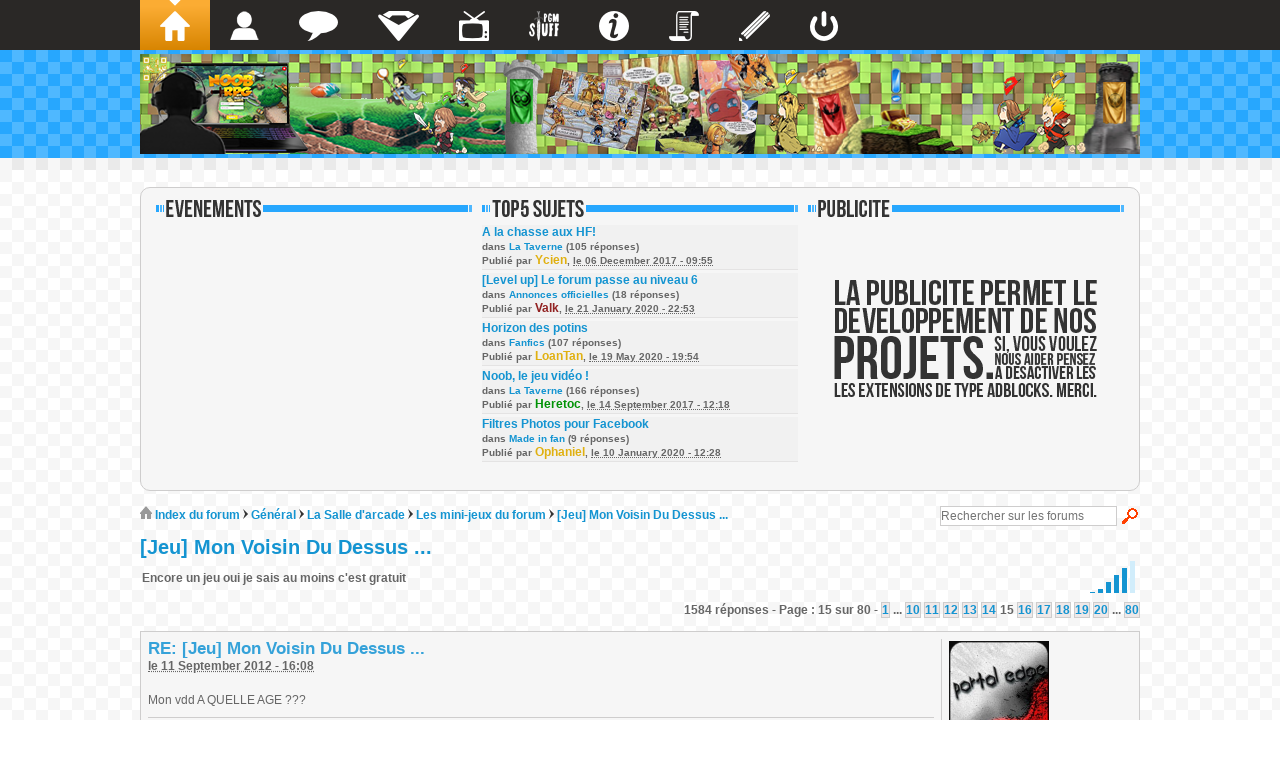

--- FILE ---
content_type: text/html; charset=UTF-8
request_url: https://www.noob-online.com/forum/topic.php?t=100&p=11699
body_size: 6263
content:

<!DOCTYPE html>
<html lang="fr">

	<head>
		<meta http-equiv="Content-type" content="text/html;charset=UTF-8" />
		<title>[Jeu] Mon Voisin Du Dessus ...  | Forums Noob Online</title>
		<meta name="description" content="Forum officiel de l'univers Olydri : La web-série et la trilogie Noob, Néogicia, WarpZone Project, Noob Versus, le blog de Gaea,..." />
		<meta name="keywords" content="noob, noob développement, forum, communautaire, la série, webserie, web-série, trilogie, fabien fournier, sparadrap, gaea, omegazell, noobz, noobs, the noob, rpg, fungli, funglisoft, nolife, tv, kaze, mcproduction, olydri, nolife tv, mmorpg, kevin, toulon, nerdz, flander's company, naheulbeuk, poc, warcraft, jeu, rôle, héroïc, fantasy, fan, otaku, geek, mangazur, cartoonist, gn, phenix, lost levels, bitoman, bioumen, guardians, the guild, production amateur, audiovisuel amateur, média, film amateur, tournage web-série, réalisation web-série, parodie audio, syrial, fungliboss, japan expo, fan, festival, japanimation, néogicia, les chroniques de syrial, l'héritage d'helkazard, warpzone, warpzone project, wzp, Noob Dev, arthéon, amaras, tenshirock, dark avenger, fantom, heimdal, donteuil,  nostariat, golgotha, spectre, ystos, judgedead, smourbiff, maitre zen, convention, sansame, mokotz, curseur, empire, coalition, ordre, galamadriabuyak, 360 minutes pour survivre, philippe cardona, florence torta" />
		<meta name="robots" content="all" />
		<meta name="robots" content="index, follow" />

		<link rel="icon" type="image/gif" href="./styles/default/images/favicon.gif" />
		<link rel="stylesheet" media="all" href="./styles/default/css/template_css.css" />
		<script src="./js/forum.js"></script>

		<link rel="stylesheet" media="all" href="./external/icon.css" />
		<script src="./external/icon.js"></script>

		<!--[if lt IE 9]>
		<script src="./js/html5_ie.js"></script>
		<![endif]-->
	</head>

	<body>
		<!-- Facebook, bouton j'aime -->
		<div id="fb-root"></div>
		<script>(function(d, s, id) {
 		 var js, fjs = d.getElementsByTagName(s)[0];
  		if (d.getElementById(id)) return;
 		 js = d.createElement(s); js.id = id;
  		js.src = "//connect.facebook.net/fr_FR/all.js#xfbml=1";
  		fjs.parentNode.insertBefore(js, fjs);
		}(document, 'script', 'facebook-jssdk'));</script>

		<!-- Localisation -->
		
		<!-- Navigation -->
		<nav>
			<ul>
				<li class="current"><a href="https://www.noob-online.com/forum/" title="Index du forum"><img src="./styles/default/images/nav_forum_index.png" alt="Index du forum" /></a></li><li ><a href="https://www.noob-online.com/forum/member_list.php" title="Liste des avatars"><img src="./styles/default/images/nav_member_list.png" alt="Liste des avatars" /></a></li><li ><a href="https://www.noob-online.com/chat.php" title="T'Chat"><img src="./styles/default/images/nav_tchat.png" alt="T'Chat" /></a></li><li ><a href="https://www.noob-online.com/" title="Portail : Noob-Online"><img src="./styles/default/images/nav_noob_online.png" alt="noob-online.com" /></a></li><li ><a href="http://www.noob-tv.com/" title="Portail : Noob TV"><img src="./styles/default/images/nav_noob_tv.png" alt="noob-tv.com" /></a></li><li ><a href="http://www.pgm-stuff.com/" title="Portail : PGM-Stuff"><img src="./styles/default/images/nav_pgm_stuff.png" alt="pgm-stuff.com" /></a></li><li ><a href="https://www.noob-online.com/forum/faq.php" title="Foire Aux Questions"><img src="./styles/default/images/nav_faq.png" alt="FAQ" /></a></li><li ><a href="https://www.noob-online.com/forum/account.php" title="Charte des forums"><img src="./styles/default/images/nav_terms_of_use.png" alt="Charte" /></a></li><li><a href="https://www.noob-online.com/create_account.php" title="Création de votre Avatar"><img src="./styles/default/images/nav_signup.png" alt="S'enregistrer" /></a></li><li><a href="https://www.noob-online.com/" title="Connexion à votre Avatar"><img src="./styles/default/images/nav_login.png" alt="Connexion" /></a></li>    
			</ul>        
		</nav>

		<!-- Bannière Noob, aléatoire-->
		<div id='slideshow' style='background: url(./styles/default/images/noob_bg_4.png); height: 110px; background-repeat: no-repeat; background-position: center;' >		<!-- Content -->
		<div id="content">
			<!-- Colonne -->
			<div id="contentCol">
<div id="varHeader"><div id="varHeaderCol"><div id="varHeaderColLeft"><h2><img src="./styles/default/images/events.png" alt="" /></h2></div><div id="varHeaderColMid"><h2><img src="./styles/default/images/top5_topics.png" alt="Top5 Sujets" /></h2><div id="top5Sujets"><p><a href="topic.php?t=3445" title="A la chasse aux HF! ">A la chasse aux HF! </a></p><p><small>dans <a href="forum.php?f=22" style="font-size: 10px;">La Taverne</a> (105 réponses)</small></p><p><small>Publié par <a title="Voir le profil de Ycien" style="color: #E0B010" target="_blank" href="https://www.noob-online.com/profil.php?id=39022">Ycien</a>, <abbr class="date" title="Wednesday 06 December 2017 - 09:55">le 06 December 2017 - 09:55</abbr></small></p></div><div id="top5Sujets"><p><a href="topic.php?t=3719" title="[Level up] Le forum passe au niveau 6">[Level up] Le forum passe au niveau 6</a></p><p><small>dans <a href="forum.php?f=13" style="font-size: 10px;">Annonces officielles</a> (18 réponses)</small></p><p><small>Publié par <a title="Voir le profil de Valk" style="color: #922222" target="_blank" href="https://www.noob-online.com/profil.php?id=2">Valk</a>, <abbr class="date" title="Tuesday 21 January 2020 - 22:53">le 21 January 2020 - 22:53</abbr></small></p></div><div id="top5Sujets"><p><a href="topic.php?t=3764" title="Horizon des potins">Horizon des potins</a></p><p><small>dans <a href="forum.php?f=8" style="font-size: 10px;">Fanfics</a> (107 réponses)</small></p><p><small>Publié par <a title="Voir le profil de LoanTan" style="color: #E0B010" target="_blank" href="https://www.noob-online.com/profil.php?id=75698">LoanTan</a>, <abbr class="date" title="Tuesday 19 May 2020 - 19:54">le 19 May 2020 - 19:54</abbr></small></p></div><div id="top5Sujets"><p><a href="topic.php?t=3363" title="Noob, le jeu vidéo !">Noob, le jeu vidéo !</a></p><p><small>dans <a href="forum.php?f=22" style="font-size: 10px;">La Taverne</a> (166 réponses)</small></p><p><small>Publié par <a title="Voir le profil de Heretoc" style="color: #009305" target="_blank" href="https://www.noob-online.com/profil.php?id=10550">Heretoc</a>, <abbr class="date" title="Thursday 14 September 2017 - 12:18">le 14 September 2017 - 12:18</abbr></small></p></div><div id="top5Sujets"><p><a href="topic.php?t=3712" title="Filtres Photos pour Facebook">Filtres Photos pour Facebook</a></p><p><small>dans <a href="forum.php?f=43" style="font-size: 10px;">Made in fan</a> (9 réponses)</small></p><p><small>Publié par <a title="Voir le profil de Ophaniel" style="color: #E0B010" target="_blank" href="https://www.noob-online.com/profil.php?id=386">Ophaniel</a>, <abbr class="date" title="Friday 10 January 2020 - 12:28">le 10 January 2020 - 12:28</abbr></small></p></div></div><div id="varHeaderColRight">
	<div id="pubBa1">
	<img src="./styles/default/images/pub_vh.png" alt="" />
	<center>
	<script type="text/javascript">
	<!--
	google_ad_client = "ca-pub-7036256575957271";
	/* Forums Noob Pub 3 300 MH */
	google_ad_slot = "8906282321";
	google_ad_width = 300;
	google_ad_height = 250;
	//-->
	</script>
	<script type="text/javascript"
	src="https://pagead2.googlesyndication.com/pagead/show_ads.js">
	</script>
	</center>
	</div></div></div></div><a href="./index.php"><img src="./styles/default/images/home.png" alt="Index du forum"> Index du forum</a> <img src="./styles/default/images/arrow.png" alt="" /> <a href="forum.php?f=21">Général</a> <img src="./styles/default/images/arrow.png" alt="" /> <a href="forum.php?f=24">La Salle d&#039;arcade</a> <img src="./styles/default/images/arrow.png" alt="" /> <a href="forum.php?f=52">Les mini-jeux du forum</a> <img src="./styles/default/images/arrow.png" alt="" /> <a href="topic.php?t=100">[Jeu] Mon Voisin Du Dessus ... </a><div id="forum-search"><form action="https://www.noob-online.com/forum/search.php" method="post" accept-charset="UTF-8" enctype="multipart/form-data"><input type="text" name="search" value="" placeholder="Rechercher sur les forums" size="32" maxlength="32"><input type="image" src="./styles/default/images/search.gif" title="Rechercher"></form></div><br /><br /><h3>[Jeu] Mon Voisin Du Dessus ... </h3><table width="100%"><tbody><tr><td style="width: 65%;">Encore un jeu oui je sais au moins c&#039;est gratuit<td style="text-align: right;"><abbr title="Note du sujet : 3.58/5 (12 votes)"><img src="./styles/default/images/note_4.png" alt=""></abbr></tbody></table><table width="100%" style="margin-top: 5px; border-collapse: collapse;"><tbody><tr><td valign="top" width="20%"><td valign="middle" align="right" width="80%"><span id="pagination">1584 réponses - Page : 15 sur 80 - <a href="topic.php?t=100">1</a> ... <a href="topic.php?t=100&page=10" >10</a> <a href="topic.php?t=100&page=11" >11</a> <a href="topic.php?t=100&page=12" >12</a> <a href="topic.php?t=100&page=13" >13</a> <a href="topic.php?t=100&page=14" >14</a>  15 <a href="topic.php?t=100&page=16" >16</a> <a href="topic.php?t=100&page=17" >17</a> <a href="topic.php?t=100&page=18" >18</a> <a href="topic.php?t=100&page=19" >19</a> <a href="topic.php?t=100&page=20" >20</a>  ... <a href="topic.php?t=100&page=80">80</a></span></tbody></table><br /><table id="topicTabMsg"><a id="p11389"></a><tbody><tr><td valign="top" width="80%"><table id="topicTabMsgHeader"><tbody><tr><td valign="top" width="70%"><a href="topic.php?t=100&p=11389#p11389">RE: [Jeu] Mon Voisin Du Dessus ... </a><br /><abbr class="date" title="Tuesday 11 September 2012 - 16:08">le 11 September 2012 - 16:08</abbr><td valign="top" align="right" width="30%"></tbody></table><div id="topicTabMsgContent"><p>Mon vdd A QUELLE AGE ???</p></div><div id="topicTabMsgSignature"><p><div style="text-align: center;">It&#039;s back ton next !</div><br />
<div style="text-align: center;"><img alt=":curseur-empire" src="./images/emoticons/curseur-empire.png" /><br />
<img alt=":sparadrap-1" src="./images/emoticons/sparadrap-1.png" />  </div>   <br />
<div style="text-align: center;"> <a href=" http://www.youtube.com/user/GDTheRes13/videos " target="_blank"> http://www.youtube.com/user/GDTheRes13/videos </a></div></p></div><td valign="top" width="20%"><table id="topicTabMsgAvatar"><tbody><tr><td><img src="https://www.noob-online.com/images/avatar/1139.png" alt="" /></td><td width='100%' valign='top'></td></tr><tr><td colspan='2'><a title="Voir le profil de Nat74" style="color: #202020" target="_blank" href="https://www.noob-online.com/profil.php?id=1139">Nat74</a></td></tr><tr ><td colspan='2'><table><tbody></tbody></table></td></tr><tr><td colspan='2'>Sujets: 21<br />Messages: 445<br />Inscription: 09 Dec 2011<br /></td></tr><tr><td colspan='2'><span style="color: #888888;">Hors-ligne</span></td></tr></tbody></table></tbody></table><table id="topicTabMsg"><a id="p11431"></a><tbody><tr><td valign="top" width="80%"><table id="topicTabMsgHeader"><tbody><tr><td valign="top" width="70%"><a href="topic.php?t=100&p=11431#p11431">RE: [Jeu] Mon Voisin Du Dessus ... </a><br /><abbr class="date" title="Thursday 13 September 2012 - 21:38">le 13 September 2012 - 21:38</abbr><td valign="top" align="right" width="30%"></tbody></table><div id="topicTabMsgContent"><p>le VDD de mon VDD croit que je ne sais pas se que veut dire VDD mais si</p></div><div id="topicTabMsgSignature"><p><img src="http://img803.imageshack.us/img803/5097/harolien.png" alt="http://img803.imageshack.us/img803/5097/harolien.png"/ class="signature"></p></div><td valign="top" width="20%"><table id="topicTabMsgAvatar"><tbody><tr><td><img src="https://www.noob-online.com/images/avatar/5285.png" alt="" /></td><td width='100%' valign='top'></td></tr><tr><td colspan='2'><a title="Voir le profil de Harolien" style="color: #202020" target="_blank" href="https://www.noob-online.com/profil.php?id=5285">Harolien</a></td></tr><tr ><td colspan='2'><table><tbody></tbody></table></td></tr><tr><td colspan='2'>Sujets: 3<br />Messages: 127<br />Inscription: 04 Mar 2012<br /></td></tr><tr><td colspan='2'><span style="color: #888888;">Hors-ligne</span></td></tr></tbody></table></tbody></table><table id="topicTabMsg"><a id="p11433"></a><tbody><tr><td valign="top" width="80%"><table id="topicTabMsgHeader"><tbody><tr><td valign="top" width="70%"><a href="topic.php?t=100&p=11433#p11433">RE: [Jeu] Mon Voisin Du Dessus ... </a><br /><abbr class="date" title="Thursday 13 September 2012 - 22:49">le 13 September 2012 - 22:49</abbr><td valign="top" align="right" width="30%"></tbody></table><div id="topicTabMsgContent"><p>Mon VDD sais surement que je ne voulais pas le provoquer.</p></div><div id="topicTabMsgSignature"><p>Classe: Mage<br />
Niveau: ???<br />
Race: Humain<br />
Gentil: oui<br />
Couleur: Vert et blanc<br />
...</p></div><td valign="top" width="20%"><table id="topicTabMsgAvatar"><tbody><tr><td><img src="https://www.noob-online.com/images/avatar/10014.png" alt="" /></td><td width='100%' valign='top'></td></tr><tr><td colspan='2'><a title="Voir le profil de Magik" style="color: #202020" target="_blank" href="https://www.noob-online.com/profil.php?id=10014">Magik</a></td></tr><tr ><td colspan='2'><table><tbody></tbody></table></td></tr><tr><td colspan='2'>Sujet: 0<br />Messages: 57<br />Inscription: 01 Sep 2012<br /></td></tr><tr><td colspan='2'><span style="color: #888888;">Hors-ligne</span></td></tr></tbody></table></tbody></table><table id="topicTabMsg"><a id="p11494"></a><tbody><tr><td valign="top" width="80%"><table id="topicTabMsgHeader"><tbody><tr><td valign="top" width="70%"><a href="topic.php?t=100&p=11494#p11494">RE: [Jeu] Mon Voisin Du Dessus ... </a><br /><abbr class="date" title="Sunday 16 September 2012 - 11:34">le 16 September 2012 - 11:34</abbr><td valign="top" align="right" width="30%"></tbody></table><div id="topicTabMsgContent"><p>mon VDD sait que je le savais</p></div><div id="topicTabMsgSignature"><p><img src="http://img803.imageshack.us/img803/5097/harolien.png" alt="http://img803.imageshack.us/img803/5097/harolien.png"/ class="signature"></p></div><td valign="top" width="20%"><table id="topicTabMsgAvatar"><tbody><tr><td><img src="https://www.noob-online.com/images/avatar/5285.png" alt="" /></td><td width='100%' valign='top'></td></tr><tr><td colspan='2'><a title="Voir le profil de Harolien" style="color: #202020" target="_blank" href="https://www.noob-online.com/profil.php?id=5285">Harolien</a></td></tr><tr ><td colspan='2'><table><tbody></tbody></table></td></tr><tr><td colspan='2'>Sujets: 3<br />Messages: 127<br />Inscription: 04 Mar 2012<br /></td></tr><tr><td colspan='2'><span style="color: #888888;">Hors-ligne</span></td></tr></tbody></table></tbody></table><table id="topicTabMsg"><a id="p11528"></a><tbody><tr><td valign="top" width="80%"><table id="topicTabMsgHeader"><tbody><tr><td valign="top" width="70%"><a href="topic.php?t=100&p=11528#p11528">RE: [Jeu] Mon Voisin Du Dessus ... </a><br /><abbr class="date" title="Monday 17 September 2012 - 19:39">le 17 September 2012 - 19:39</abbr><td valign="top" align="right" width="30%"></tbody></table><div id="topicTabMsgContent"><p>J&#039;aimerai savoir si mon VDD a fait lui même le scin de son avatar avant de parler sur celui de son VDD ? Mmhhh?!</p></div><div id="topicTabMsgSignature"><p>vivre sans amour c&#039;est mourrir tous les jours ...</p></div><td valign="top" width="20%"><table id="topicTabMsgAvatar"><tbody><tr><td><img src="https://www.noob-online.com/images/avatar/7687.png" alt="" /></td><td width='100%' valign='top'></td></tr><tr><td colspan='2'><a title="Voir le profil de Lilknight" style="color: #202020" target="_blank" href="https://www.noob-online.com/profil.php?id=7687">Lilknight</a></td></tr><tr ><td colspan='2'><table><tbody></tbody></table></td></tr><tr><td colspan='2'>Sujet: 0<br />Messages: 22<br />Inscription: 30 May 2012<br /></td></tr><tr><td colspan='2'><span style="color: #888888;">Hors-ligne</span></td></tr></tbody></table></tbody></table><table id="topicTabMsg"><a id="p11531"></a><tbody><tr><td valign="top" width="80%"><table id="topicTabMsgHeader"><tbody><tr><td valign="top" width="70%"><a href="topic.php?t=100&p=11531#p11531">RE: [Jeu] Mon Voisin Du Dessus ... </a><br /><abbr class="date" title="Monday 17 September 2012 - 20:27">le 17 September 2012 - 20:27</abbr><td valign="top" align="right" width="30%"></tbody></table><div id="topicTabMsgContent"><p>Mon vvd s&#039;est trompé a scin au lieu de skin</p></div><div id="topicTabMsgSignature"><p><div style="text-align: center;">It&#039;s back ton next !</div><br />
<div style="text-align: center;"><img alt=":curseur-empire" src="./images/emoticons/curseur-empire.png" /><br />
<img alt=":sparadrap-1" src="./images/emoticons/sparadrap-1.png" />  </div>   <br />
<div style="text-align: center;"> <a href=" http://www.youtube.com/user/GDTheRes13/videos " target="_blank"> http://www.youtube.com/user/GDTheRes13/videos </a></div></p></div><td valign="top" width="20%"><table id="topicTabMsgAvatar"><tbody><tr><td><img src="https://www.noob-online.com/images/avatar/1139.png" alt="" /></td><td width='100%' valign='top'></td></tr><tr><td colspan='2'><a title="Voir le profil de Nat74" style="color: #202020" target="_blank" href="https://www.noob-online.com/profil.php?id=1139">Nat74</a></td></tr><tr ><td colspan='2'><table><tbody></tbody></table></td></tr><tr><td colspan='2'>Sujets: 21<br />Messages: 445<br />Inscription: 09 Dec 2011<br /></td></tr><tr><td colspan='2'><span style="color: #888888;">Hors-ligne</span></td></tr></tbody></table></tbody></table><table id="topicTabMsg"><a id="p11543"></a><tbody><tr><td valign="top" width="80%"><table id="topicTabMsgHeader"><tbody><tr><td valign="top" width="70%"><a href="topic.php?t=100&p=11543#p11543">RE: [Jeu] Mon Voisin Du Dessus ... </a><br /><abbr class="date" title="Monday 17 September 2012 - 23:28">le 17 September 2012 - 23:28</abbr><td valign="top" align="right" width="30%"></tbody></table><div id="topicTabMsgContent"><p>Mon VDD est heu... zut j&#039;ai oublié!</p></div><div id="topicTabMsgSignature"><p>Classe: Mage<br />
Niveau: ???<br />
Race: Humain<br />
Gentil: oui<br />
Couleur: Vert et blanc<br />
...</p></div><td valign="top" width="20%"><table id="topicTabMsgAvatar"><tbody><tr><td><img src="https://www.noob-online.com/images/avatar/10014.png" alt="" /></td><td width='100%' valign='top'></td></tr><tr><td colspan='2'><a title="Voir le profil de Magik" style="color: #202020" target="_blank" href="https://www.noob-online.com/profil.php?id=10014">Magik</a></td></tr><tr ><td colspan='2'><table><tbody></tbody></table></td></tr><tr><td colspan='2'>Sujet: 0<br />Messages: 57<br />Inscription: 01 Sep 2012<br /></td></tr><tr><td colspan='2'><span style="color: #888888;">Hors-ligne</span></td></tr></tbody></table></tbody></table><table id="topicTabMsg"><a id="p11562"></a><tbody><tr><td valign="top" width="80%"><table id="topicTabMsgHeader"><tbody><tr><td valign="top" width="70%"><a href="topic.php?t=100&p=11562#p11562">RE: [Jeu] Mon Voisin Du Dessus ... </a><br /><abbr class="date" title="Tuesday 18 September 2012 - 19:08">le 18 September 2012 - 19:08</abbr><td valign="top" align="right" width="30%"></tbody></table><div id="topicTabMsgContent"><p>Mon VDD aurait-il des trous de mémoire ? ^^</p><br /><br /><small>Édité <abbr class="date" title="Tuesday 18 September 2012 - 19:09">le 18 September 2012 - 19:09</abbr> par <b><a title="Voir le profil de Aryal" style="color: #E0B010" target="_blank" href="https://www.noob-online.com/profil.php?id=9776">Aryal</a></b></small></div><div id="topicTabMsgSignature"><p><div style="text-align: center;"><span style="color:#cc3333">Aryal, plume émèchée</span><br />
<br />
ma fiche : <a href="http://www.noob-online.com/forum/topic.php?t=956" target="_blank">http://www.noob-online.com/forum/topic.php?t=956</a></div></p></div><td valign="top" width="20%"><table id="topicTabMsgAvatar"><tbody><tr><td><img src="https://www.noob-online.com/images/avatar/9776.png" alt="" /></td><td width='100%' valign='top'></td></tr><tr><td colspan='2'><a title="Voir le profil de Aryal" style="color: #E0B010" target="_blank" href="https://www.noob-online.com/profil.php?id=9776">Aryal</a></td></tr><tr ><td colspan='2'><table><tbody></tbody></table></td></tr><tr><td colspan='2'>Sujets: 18<br />Messages: 489<br />Inscription: 18 Aug 2012<br /></td></tr><tr><td colspan='2'><span style="color: #888888;">Hors-ligne</span></td></tr></tbody></table></tbody></table><table id="topicTabMsg"><a id="p11571"></a><tbody><tr><td valign="top" width="80%"><table id="topicTabMsgHeader"><tbody><tr><td valign="top" width="70%"><a href="topic.php?t=100&p=11571#p11571">RE: [Jeu] Mon Voisin Du Dessus ... </a><br /><abbr class="date" title="Tuesday 18 September 2012 - 21:32">le 18 September 2012 - 21:32</abbr><td valign="top" align="right" width="30%"></tbody></table><div id="topicTabMsgContent"><p><span style="color:#3366cc">mon vdd a peut etre raison</span></p></div><div id="topicTabMsgSignature"><p><img src="http://img803.imageshack.us/img803/5097/harolien.png" alt="http://img803.imageshack.us/img803/5097/harolien.png"/ class="signature"></p></div><td valign="top" width="20%"><table id="topicTabMsgAvatar"><tbody><tr><td><img src="https://www.noob-online.com/images/avatar/5285.png" alt="" /></td><td width='100%' valign='top'></td></tr><tr><td colspan='2'><a title="Voir le profil de Harolien" style="color: #202020" target="_blank" href="https://www.noob-online.com/profil.php?id=5285">Harolien</a></td></tr><tr ><td colspan='2'><table><tbody></tbody></table></td></tr><tr><td colspan='2'>Sujets: 3<br />Messages: 127<br />Inscription: 04 Mar 2012<br /></td></tr><tr><td colspan='2'><span style="color: #888888;">Hors-ligne</span></td></tr></tbody></table></tbody></table><table id="topicTabMsg"><a id="p11575"></a><tbody><tr><td valign="top" width="80%"><table id="topicTabMsgHeader"><tbody><tr><td valign="top" width="70%"><a href="topic.php?t=100&p=11575#p11575">RE: [Jeu] Mon Voisin Du Dessus ... </a><br /><abbr class="date" title="Wednesday 19 September 2012 - 01:46">le 19 September 2012 - 01:46</abbr><td valign="top" align="right" width="30%"></tbody></table><div id="topicTabMsgContent"><p>Mes deux VDD ont raisons, et je m&#039;en rappelle plus. C&#039;est ça que ça fait être lunatique.</p></div><div id="topicTabMsgSignature"><p>Classe: Mage<br />
Niveau: ???<br />
Race: Humain<br />
Gentil: oui<br />
Couleur: Vert et blanc<br />
...</p></div><td valign="top" width="20%"><table id="topicTabMsgAvatar"><tbody><tr><td><img src="https://www.noob-online.com/images/avatar/10014.png" alt="" /></td><td width='100%' valign='top'></td></tr><tr><td colspan='2'><a title="Voir le profil de Magik" style="color: #202020" target="_blank" href="https://www.noob-online.com/profil.php?id=10014">Magik</a></td></tr><tr ><td colspan='2'><table><tbody></tbody></table></td></tr><tr><td colspan='2'>Sujet: 0<br />Messages: 57<br />Inscription: 01 Sep 2012<br /></td></tr><tr><td colspan='2'><span style="color: #888888;">Hors-ligne</span></td></tr></tbody></table></tbody></table><table id="topicTabMsg"><a id="p11582"></a><tbody><tr><td valign="top" width="80%"><table id="topicTabMsgHeader"><tbody><tr><td valign="top" width="70%"><a href="topic.php?t=100&p=11582#p11582">RE: [Jeu] Mon Voisin Du Dessus ... </a><br /><abbr class="date" title="Wednesday 19 September 2012 - 19:33">le 19 September 2012 - 19:33</abbr><td valign="top" align="right" width="30%"></tbody></table><div id="topicTabMsgContent"><p>Mon VDD est banni du serveur  a vie</p></div><div id="topicTabMsgSignature"><p><div style="text-align: center;">It&#039;s back ton next !</div><br />
<div style="text-align: center;"><img alt=":curseur-empire" src="./images/emoticons/curseur-empire.png" /><br />
<img alt=":sparadrap-1" src="./images/emoticons/sparadrap-1.png" />  </div>   <br />
<div style="text-align: center;"> <a href=" http://www.youtube.com/user/GDTheRes13/videos " target="_blank"> http://www.youtube.com/user/GDTheRes13/videos </a></div></p></div><td valign="top" width="20%"><table id="topicTabMsgAvatar"><tbody><tr><td><img src="https://www.noob-online.com/images/avatar/1139.png" alt="" /></td><td width='100%' valign='top'></td></tr><tr><td colspan='2'><a title="Voir le profil de Nat74" style="color: #202020" target="_blank" href="https://www.noob-online.com/profil.php?id=1139">Nat74</a></td></tr><tr ><td colspan='2'><table><tbody></tbody></table></td></tr><tr><td colspan='2'>Sujets: 21<br />Messages: 445<br />Inscription: 09 Dec 2011<br /></td></tr><tr><td colspan='2'><span style="color: #888888;">Hors-ligne</span></td></tr></tbody></table></tbody></table><table id="topicTabMsg"><a id="p11596"></a><tbody><tr><td valign="top" width="80%"><table id="topicTabMsgHeader"><tbody><tr><td valign="top" width="70%"><a href="topic.php?t=100&p=11596#p11596">RE: [Jeu] Mon Voisin Du Dessus ... </a><br /><abbr class="date" title="Wednesday 19 September 2012 - 23:27">le 19 September 2012 - 23:27</abbr><td valign="top" align="right" width="30%"></tbody></table><div id="topicTabMsgContent"><p>Je comprend pas ce que mon VDD a dit...<br />
<br />
<br />
<br />
PS: SI ce message est un double post, c&#039;est car j&#039;ai eu un bug.</p></div><div id="topicTabMsgSignature"><p>Classe: Mage<br />
Niveau: ???<br />
Race: Humain<br />
Gentil: oui<br />
Couleur: Vert et blanc<br />
...</p></div><td valign="top" width="20%"><table id="topicTabMsgAvatar"><tbody><tr><td><img src="https://www.noob-online.com/images/avatar/10014.png" alt="" /></td><td width='100%' valign='top'></td></tr><tr><td colspan='2'><a title="Voir le profil de Magik" style="color: #202020" target="_blank" href="https://www.noob-online.com/profil.php?id=10014">Magik</a></td></tr><tr ><td colspan='2'><table><tbody></tbody></table></td></tr><tr><td colspan='2'>Sujet: 0<br />Messages: 57<br />Inscription: 01 Sep 2012<br /></td></tr><tr><td colspan='2'><span style="color: #888888;">Hors-ligne</span></td></tr></tbody></table></tbody></table><table id="topicTabMsg"><a id="p11664"></a><tbody><tr><td valign="top" width="80%"><table id="topicTabMsgHeader"><tbody><tr><td valign="top" width="70%"><a href="topic.php?t=100&p=11664#p11664">RE: [Jeu] Mon Voisin Du Dessus ... </a><br /><abbr class="date" title="Saturday 22 September 2012 - 19:52">le 22 September 2012 - 19:52</abbr><td valign="top" align="right" width="30%"></tbody></table><div id="topicTabMsgContent"><p>Mon VDD ne comprend pas. Moi non plus.</p></div><div id="topicTabMsgSignature"><p><div style="text-align: center;"><span style="color:#cc3333">Aryal, plume émèchée</span><br />
<br />
ma fiche : <a href="http://www.noob-online.com/forum/topic.php?t=956" target="_blank">http://www.noob-online.com/forum/topic.php?t=956</a></div></p></div><td valign="top" width="20%"><table id="topicTabMsgAvatar"><tbody><tr><td><img src="https://www.noob-online.com/images/avatar/9776.png" alt="" /></td><td width='100%' valign='top'></td></tr><tr><td colspan='2'><a title="Voir le profil de Aryal" style="color: #E0B010" target="_blank" href="https://www.noob-online.com/profil.php?id=9776">Aryal</a></td></tr><tr ><td colspan='2'><table><tbody></tbody></table></td></tr><tr><td colspan='2'>Sujets: 18<br />Messages: 489<br />Inscription: 18 Aug 2012<br /></td></tr><tr><td colspan='2'><span style="color: #888888;">Hors-ligne</span></td></tr></tbody></table></tbody></table><table id="topicTabMsg"><a id="p11683"></a><tbody><tr><td valign="top" width="80%"><table id="topicTabMsgHeader"><tbody><tr><td valign="top" width="70%"><a href="topic.php?t=100&p=11683#p11683">RE: [Jeu] Mon Voisin Du Dessus ... </a><br /><abbr class="date" title="Monday 24 September 2012 - 02:52">le 24 September 2012 - 02:52</abbr><td valign="top" align="right" width="30%"></tbody></table><div id="topicTabMsgContent"><p>Hé bien moi et mon VDD tentons de comprendre.</p></div><div id="topicTabMsgSignature"><p>Classe: Mage<br />
Niveau: ???<br />
Race: Humain<br />
Gentil: oui<br />
Couleur: Vert et blanc<br />
...</p></div><td valign="top" width="20%"><table id="topicTabMsgAvatar"><tbody><tr><td><img src="https://www.noob-online.com/images/avatar/10014.png" alt="" /></td><td width='100%' valign='top'></td></tr><tr><td colspan='2'><a title="Voir le profil de Magik" style="color: #202020" target="_blank" href="https://www.noob-online.com/profil.php?id=10014">Magik</a></td></tr><tr ><td colspan='2'><table><tbody></tbody></table></td></tr><tr><td colspan='2'>Sujet: 0<br />Messages: 57<br />Inscription: 01 Sep 2012<br /></td></tr><tr><td colspan='2'><span style="color: #888888;">Hors-ligne</span></td></tr></tbody></table></tbody></table><table id="topicTabMsg"><a id="p11684"></a><tbody><tr><td valign="top" width="80%"><table id="topicTabMsgHeader"><tbody><tr><td valign="top" width="70%"><a href="topic.php?t=100&p=11684#p11684">RE: [Jeu] Mon Voisin Du Dessus ... </a><br /><abbr class="date" title="Monday 24 September 2012 - 07:18">le 24 September 2012 - 07:18</abbr><td valign="top" align="right" width="30%"></tbody></table><div id="topicTabMsgContent"><p>Mon VDD n&#039;a pas fait de présentation, enfin, je crois.</p></div><div id="topicTabMsgSignature"><p><div style="text-align: center;"><span style="color:#cc3333">Aryal, plume émèchée</span><br />
<br />
ma fiche : <a href="http://www.noob-online.com/forum/topic.php?t=956" target="_blank">http://www.noob-online.com/forum/topic.php?t=956</a></div></p></div><td valign="top" width="20%"><table id="topicTabMsgAvatar"><tbody><tr><td><img src="https://www.noob-online.com/images/avatar/9776.png" alt="" /></td><td width='100%' valign='top'></td></tr><tr><td colspan='2'><a title="Voir le profil de Aryal" style="color: #E0B010" target="_blank" href="https://www.noob-online.com/profil.php?id=9776">Aryal</a></td></tr><tr ><td colspan='2'><table><tbody></tbody></table></td></tr><tr><td colspan='2'>Sujets: 18<br />Messages: 489<br />Inscription: 18 Aug 2012<br /></td></tr><tr><td colspan='2'><span style="color: #888888;">Hors-ligne</span></td></tr></tbody></table></tbody></table><table id="topicTabMsg"><a id="p11698"></a><tbody><tr><td valign="top" width="80%"><table id="topicTabMsgHeader"><tbody><tr><td valign="top" width="70%"><a href="topic.php?t=100&p=11698#p11698">RE: [Jeu] Mon Voisin Du Dessus ... </a><br /><abbr class="date" title="Monday 24 September 2012 - 18:59">le 24 September 2012 - 18:59</abbr><td valign="top" align="right" width="30%"></tbody></table><div id="topicTabMsgContent"><p>Mon VDD est actuellement hors ligne.</p></div><div id="topicTabMsgSignature"><p><img alt=":curseur-ordre" src="./images/emoticons/curseur-neutre.png" /> <img alt=":curseur-ordre" src="./images/emoticons/curseur-neutre.png" /> <img alt=":curseur-empire" src="./images/emoticons/curseur-empire.png" /> <img alt=":curseur-ordre" src="./images/emoticons/curseur-neutre.png" /><br />
<img alt=":artheon-3" src="./images/emoticons/artheon-3.png" /> <img alt=":omegazell-4" src="./images/emoticons/omegazell-4.png" /> <img alt=":sparadrap-3" src="./images/emoticons/sparadrap-3.png" />  <img alt=":gaea-6" src="./images/emoticons/gaea-6.png" /></p></div><td valign="top" width="20%"><table id="topicTabMsgAvatar"><tbody><tr><td><img src="https://www.noob-online.com/images/avatar/10303.png" alt="" /></td><td width='100%' valign='top'></td></tr><tr><td colspan='2'><a title="Voir le profil de Awagi" style="color: #E0B010" target="_blank" href="https://www.noob-online.com/profil.php?id=10303">Awagi</a></td></tr><tr ><td colspan='2'><table><tbody><tr><td><img src='./styles/default/images/contributeur_rpg.png'/></td><td><span style="color: #E0B010">Contributeur RPG</span></td></tr></tbody></table></td></tr><tr><td colspan='2'>Sujet: 1<br />Messages: 54<br />Inscription: 22 Sep 2012<br /></td></tr><tr><td colspan='2'><span style="color: #888888;">Hors-ligne</span></td></tr></tbody></table></tbody></table><table id="topicTabMsg"><a id="p11699"></a><tbody><tr><td valign="top" width="80%"><table id="topicTabMsgHeader"><tbody><tr><td valign="top" width="70%"><a href="topic.php?t=100&p=11699#p11699">RE: [Jeu] Mon Voisin Du Dessus ... </a><br /><abbr class="date" title="Monday 24 September 2012 - 19:45">le 24 September 2012 - 19:45</abbr><td valign="top" align="right" width="30%"></tbody></table><div id="topicTabMsgContent"><p>Mon VDD a une image de profil cool.</p></div><div id="topicTabMsgSignature"><p><div style="text-align: center;"><span style="color:#cc3333">Aryal, plume émèchée</span><br />
<br />
ma fiche : <a href="http://www.noob-online.com/forum/topic.php?t=956" target="_blank">http://www.noob-online.com/forum/topic.php?t=956</a></div></p></div><td valign="top" width="20%"><table id="topicTabMsgAvatar"><tbody><tr><td><img src="https://www.noob-online.com/images/avatar/9776.png" alt="" /></td><td width='100%' valign='top'></td></tr><tr><td colspan='2'><a title="Voir le profil de Aryal" style="color: #E0B010" target="_blank" href="https://www.noob-online.com/profil.php?id=9776">Aryal</a></td></tr><tr ><td colspan='2'><table><tbody></tbody></table></td></tr><tr><td colspan='2'>Sujets: 18<br />Messages: 489<br />Inscription: 18 Aug 2012<br /></td></tr><tr><td colspan='2'><span style="color: #888888;">Hors-ligne</span></td></tr></tbody></table></tbody></table><table id="topicTabMsg"><a id="p11708"></a><tbody><tr><td valign="top" width="80%"><table id="topicTabMsgHeader"><tbody><tr><td valign="top" width="70%"><a href="topic.php?t=100&p=11708#p11708">RE: [Jeu] Mon Voisin Du Dessus ... </a><br /><abbr class="date" title="Monday 24 September 2012 - 23:07">le 24 September 2012 - 23:07</abbr><td valign="top" align="right" width="30%"></tbody></table><div id="topicTabMsgContent"><p>Tous mes VDD sauf moi sont toujours hors ligne quand je suis en ligne car je suis québécois <img alt=":sparadrap-1" src="./images/emoticons/sparadrap-1.png" /></p></div><div id="topicTabMsgSignature"><p>Classe: Mage<br />
Niveau: ???<br />
Race: Humain<br />
Gentil: oui<br />
Couleur: Vert et blanc<br />
...</p></div><td valign="top" width="20%"><table id="topicTabMsgAvatar"><tbody><tr><td><img src="https://www.noob-online.com/images/avatar/10014.png" alt="" /></td><td width='100%' valign='top'></td></tr><tr><td colspan='2'><a title="Voir le profil de Magik" style="color: #202020" target="_blank" href="https://www.noob-online.com/profil.php?id=10014">Magik</a></td></tr><tr ><td colspan='2'><table><tbody></tbody></table></td></tr><tr><td colspan='2'>Sujet: 0<br />Messages: 57<br />Inscription: 01 Sep 2012<br /></td></tr><tr><td colspan='2'><span style="color: #888888;">Hors-ligne</span></td></tr></tbody></table></tbody></table><table id="topicTabMsg"><a id="p11716"></a><tbody><tr><td valign="top" width="80%"><table id="topicTabMsgHeader"><tbody><tr><td valign="top" width="70%"><a href="topic.php?t=100&p=11716#p11716">RE: [Jeu] Mon Voisin Du Dessus ... </a><br /><abbr class="date" title="Tuesday 25 September 2012 - 11:46">le 25 September 2012 - 11:46</abbr><td valign="top" align="right" width="30%"></tbody></table><div id="topicTabMsgContent"><p>Mon VDD est québécois.</p><br /><br /><small>Édité <abbr class="date" title="Tuesday 25 September 2012 - 11:46">le 25 September 2012 - 11:46</abbr> par <b><a title="Voir le profil de Aryal" style="color: #E0B010" target="_blank" href="https://www.noob-online.com/profil.php?id=9776">Aryal</a></b></small></div><div id="topicTabMsgSignature"><p><div style="text-align: center;"><span style="color:#cc3333">Aryal, plume émèchée</span><br />
<br />
ma fiche : <a href="http://www.noob-online.com/forum/topic.php?t=956" target="_blank">http://www.noob-online.com/forum/topic.php?t=956</a></div></p></div><td valign="top" width="20%"><table id="topicTabMsgAvatar"><tbody><tr><td><img src="https://www.noob-online.com/images/avatar/9776.png" alt="" /></td><td width='100%' valign='top'></td></tr><tr><td colspan='2'><a title="Voir le profil de Aryal" style="color: #E0B010" target="_blank" href="https://www.noob-online.com/profil.php?id=9776">Aryal</a></td></tr><tr ><td colspan='2'><table><tbody></tbody></table></td></tr><tr><td colspan='2'>Sujets: 18<br />Messages: 489<br />Inscription: 18 Aug 2012<br /></td></tr><tr><td colspan='2'><span style="color: #888888;">Hors-ligne</span></td></tr></tbody></table></tbody></table><table id="topicTabMsg"><a id="p11721"></a><tbody><tr><td valign="top" width="80%"><table id="topicTabMsgHeader"><tbody><tr><td valign="top" width="70%"><a href="topic.php?t=100&p=11721#p11721">RE: [Jeu] Mon Voisin Du Dessus ... </a><br /><abbr class="date" title="Tuesday 25 September 2012 - 18:53">le 25 September 2012 - 18:53</abbr><td valign="top" align="right" width="30%"></tbody></table><div id="topicTabMsgContent"><p>Mon VDD est le même VDD que son VDD et que le VDD du VDD de son VDD.</p></div><div id="topicTabMsgSignature"><p><img alt=":curseur-ordre" src="./images/emoticons/curseur-neutre.png" /> <img alt=":curseur-ordre" src="./images/emoticons/curseur-neutre.png" /> <img alt=":curseur-empire" src="./images/emoticons/curseur-empire.png" /> <img alt=":curseur-ordre" src="./images/emoticons/curseur-neutre.png" /><br />
<img alt=":artheon-3" src="./images/emoticons/artheon-3.png" /> <img alt=":omegazell-4" src="./images/emoticons/omegazell-4.png" /> <img alt=":sparadrap-3" src="./images/emoticons/sparadrap-3.png" />  <img alt=":gaea-6" src="./images/emoticons/gaea-6.png" /></p></div><td valign="top" width="20%"><table id="topicTabMsgAvatar"><tbody><tr><td><img src="https://www.noob-online.com/images/avatar/10303.png" alt="" /></td><td width='100%' valign='top'></td></tr><tr><td colspan='2'><a title="Voir le profil de Awagi" style="color: #E0B010" target="_blank" href="https://www.noob-online.com/profil.php?id=10303">Awagi</a></td></tr><tr ><td colspan='2'><table><tbody><tr><td><img src='./styles/default/images/contributeur_rpg.png'/></td><td><span style="color: #E0B010">Contributeur RPG</span></td></tr></tbody></table></td></tr><tr><td colspan='2'>Sujet: 1<br />Messages: 54<br />Inscription: 22 Sep 2012<br /></td></tr><tr><td colspan='2'><span style="color: #888888;">Hors-ligne</span></td></tr></tbody></table></tbody></table><table width="100%"style="border-collapse: collapse;"><tbody><tr><td valign="top" width="20%"><td valign="middle" align="right" width="80%"><span id="pagination">1584 réponses - Page : 15 sur 80 - <a href="topic.php?t=100">1</a> ... <a href="topic.php?t=100&page=10" >10</a> <a href="topic.php?t=100&page=11" >11</a> <a href="topic.php?t=100&page=12" >12</a> <a href="topic.php?t=100&page=13" >13</a> <a href="topic.php?t=100&page=14" >14</a>  15 <a href="topic.php?t=100&page=16" >16</a> <a href="topic.php?t=100&page=17" >17</a> <a href="topic.php?t=100&page=18" >18</a> <a href="topic.php?t=100&page=19" >19</a> <a href="topic.php?t=100&page=20" >20</a>  ... <a href="topic.php?t=100&page=80">80</a></span></tbody></table><br />Utilisateurs parcourant ce sujet: 4 invités<br /><br /><a href="./index.php"><img src="./styles/default/images/home.png" alt="Index du forum"> Index du forum</a> <img src="./styles/default/images/arrow.png" alt="" /> <a href="forum.php?f=21">Général</a> <img src="./styles/default/images/arrow.png" alt="" /> <a href="forum.php?f=24">La Salle d&#039;arcade</a> <img src="./styles/default/images/arrow.png" alt="" /> <a href="forum.php?f=52">Les mini-jeux du forum</a> <img src="./styles/default/images/arrow.png" alt="" /> <a href="topic.php?t=100">[Jeu] Mon Voisin Du Dessus ... </a></div>
</div>


<!-- Footer -->
<footer>
	<!-- Colonne -->
	<div id="footerCol">  
		<!-- Colonne, Gauche -->
		<div id="footerColLeft">
			<img src="./styles/default/images/whois.png" alt="Qui est en ligne" /><br />
			Il y a en tout 121 utilisateurs en ligne :: 0 Avatar et 121 Invités.<br /><br /><span style="padding-right: 15px; color: #922222;">[Administrateur]</span><span style="padding-right: 15px; color: #FF2020;">[Olydri Studio]</span><span style="padding-right: 15px; color: #4080FF;">[Noob Développement]</span><span style="padding-right: 15px; color: #ff8040;">[Olydri Musique]</span><span style="padding-right: 15px; color: #009305;">[Modérateur]</span><span style="padding-right: 15px; color: #E0B010;">[Avatar Premium]</span><span style="padding-right: 15px; color: #202020;">[Avatar]</span><br />Avatars actifs au cours des 5 dernières minutes :<br />Aucun<br />        </div>            
        <!-- Colonne, Centre -->
        <div id="footerColMid"> </div>
        <!-- Colonne, Droite -->
        <div id="footerColRight">
			<img src="./styles/default/images/stats.png" alt="Statistiques" /><br />
			Les avatars ont posté un total de :<br />4112 sujets (dont 0 créé aujourd'hui)<br />74805 réponses (dont 0 postée aujourd'hui)<br /><br />Nous avons 36270 avatars enregistrés (dont 11 avatars actifs)<br />L'avatar enregistré le plus récent est <a title="Voir le profil de Sheiena" style="color: #202020" target="_blank" href="https://www.noob-online.com/profil.php?id=90824">Sheiena</a>			<br />
			<br />
			<img src="./styles/default/images/footer_follow.png" alt="Suivez-nous" /><br />
			<a href="https://www.facebook.com/WebSerieNoob" target="_blank"><abbr title="Suivez l'actualité d'Olydri via Facebook"><img src="./styles/default/images/footer_link1.png" alt="" /></abbr></a><a href="http://pgm-stuff.com/" target="_blank" style="padding-left: 5px;"><abbr title="Achetez les produits dérivés d'Olydri"><img src="./styles/default/images/footer_link2.png" alt="" /></abbr></a><a href="https://www.twitch.tv/olydri_noob" target="_blank" style="padding-left: 5px;"><abbr title="Abonnez-vous à notre chaîne Twitch Olydri Transmédia"><img src="./styles/default/images/footer_link3.png" alt="Twitch" /></abbr></a><a href="https://twitter.com/Olydri_Noob" target="_blank" style="padding-left: 5px;"><abbr title="Suivez l'actualité d'Olydri via Twitter"><img src="./styles/default/images/footer_link4.png" alt="" /></abbr></a><a href="https://www.youtube.com/user/Funglisoft/" target="_blank" style="padding-left: 5px;;"><abbr title="Abonnez-vous à la chaîne Youtube d'Olydri Studio"><img src="./styles/default/images/footer_link5.png" alt="" /></abbr></a>		</div> 
	</div>
</footer>

<!-- Copyright -->
<div id="copyright"><h4>Forum of the dead, niveau 6 - &copy; Funglisoft Production 2020. Tous droits réservés.<br />Développement et graphisme : <a title="Voir le profil de Valk" style="color: #922222" target="_blank" href="https://www.noob-online.com/profil.php?id=2">Valk</a> et <a title="Voir le profil de Will" style="color: #922222" target="_blank" href="https://www.noob-online.com/profil.php?id=212">Will</a></h4><h4>Page générée en 0.83 seconde </h4></div></div>
</body>


--- FILE ---
content_type: text/html; charset=utf-8
request_url: https://www.google.com/recaptcha/api2/aframe
body_size: 268
content:
<!DOCTYPE HTML><html><head><meta http-equiv="content-type" content="text/html; charset=UTF-8"></head><body><script nonce="KW5GKEpWxu6dKBqapM-TAA">/** Anti-fraud and anti-abuse applications only. See google.com/recaptcha */ try{var clients={'sodar':'https://pagead2.googlesyndication.com/pagead/sodar?'};window.addEventListener("message",function(a){try{if(a.source===window.parent){var b=JSON.parse(a.data);var c=clients[b['id']];if(c){var d=document.createElement('img');d.src=c+b['params']+'&rc='+(localStorage.getItem("rc::a")?sessionStorage.getItem("rc::b"):"");window.document.body.appendChild(d);sessionStorage.setItem("rc::e",parseInt(sessionStorage.getItem("rc::e")||0)+1);localStorage.setItem("rc::h",'1769109493032');}}}catch(b){}});window.parent.postMessage("_grecaptcha_ready", "*");}catch(b){}</script></body></html>

--- FILE ---
content_type: text/css
request_url: https://www.noob-online.com/forum/styles/default/css/template_css.css
body_size: 2320
content:
/* Css Document
------------------------------------------ */
*{ padding: 0; margin: 0; }

header, footer, nav, section, aside, article{ display: block; }

body{ 
	background-image: url("../images/h_bg.png"), url("../images/bg_html.png");
	background-repeat: repeat-x, repeat;
	background-position: 0px 0px, 0px 170px; }

h1{ 
	font-family: Arial, Helvetica, Sans-serif;
	font-style: italic;
	font-size: 12px;
	color: #999999; }

h2{ 
	font-family: Arial, Helvetica, Sans-serif;
	font-size: 13px;
	color: #ec3433; }

h3{ 
	font-family: Arial, Helvetica, Sans-serif;
	font-size: 20px;
	color: #1494d1; }

h4{ 
	font-family: Arial, Helvetica, Sans-serif;
	font-size: 12px;
	font-weight: bold;
	color: #666666; }

img{ border: 0px; }

img.signature{
	max-width: 720px;
	max-height: 128px; }

a{
	font-family: Arial, Helvetica, Sans-serif;
	font-size: 12px;
	color: #1494d1;
	text-decoration: none; }

a:hover{ color: #106b96; }

a.current, a:hover.current{ color: #1494d1; }

blockquote{ 
	padding: 5px;
	background: #faf8f5;
	border: 1px dashed #c2c2c2; }

abbr{ border: none; }

abbr:hover{ cursor: help; }

abbr:hover.date{
	cursor: help;
	border-bottom: 1px dotted #c2c2c2; }

#pagination a{ 
	font-size: 12px;
	background: #eee8e8;
	border: 1px solid #cecdcd; }

span.hl{ background-color: #ffff00; }

/* Navigation
------------------------------------------ */	
nav{ 
	position: fixed;
	top: 0;
	left: 0;
	right: 0;
	width: 100%;
	z-index: 100;
	text-align: center;
	background: url(../images/nav_bg.png) repeat-x; }

nav ul{ 
	margin: 0px auto;
	width: 1000px;
	height: 50px;
	list-style: none; }

nav li{
	float: left;
	height: 50px;
	line-height: 50px; }

nav li:hover{ background: url(../images/nav_h.png) repeat-x center; }

nav li.current{ background: url(../images/nav_c.png) repeat-x center; }

nav li:hover.current{ background: url(../images/nav_hc.png) repeat-x center; }

nav li a{
	display: block;
	padding: 0px 20px; }

nav li a span{
	float: left;
	position: relative;
	width: 0px;
	font-family: Arial, Helvetica, Sans-serif;
	font-size: 12px;
	font-weight: bold;
	color: #ffffff;
	text-decoration: none; }

nav li a img{ vertical-align: middle; }

/* Bannière Noob, aléatoire
------------------------------------------ */		
#slideshow{ 
	margin: 0px auto;
	padding-top: 97px; }
	
/* BBCodes
------------------------------------------ */	
img.bbcodeimg{ max-width: 720px; }

/* Page Index, Forum
------------------------------------------ */
#content{ 
	margin: 0px auto;
	padding-bottom: 20px;
	width: 1000px; }

#contentCol{
	display: table-cell; 
	margin: 0px auto; 
	padding-top: 90px;
	width: 1000px;
	font-family: Arial, Helvetica, Sans-serif;
	font-size: 12px;
	font-weight: bold;
	color: #666666; }

#varHeader{
	margin: 0px auto; 
	padding-bottom: 15px;
	width: 1000px; }

#varHeaderCol{
	display: table; 
	margin: 0px auto;
	padding : 10px;
	width: 978px; 
	background-color: #f6f6f6;
	border: 1px solid #cecdcd;
	border-radius: 10px;
	font-family: Arial, Helvetica, Sans-serif;
	font-size: 12px;
	font-weight: bold;
	color: #666666; }

#varHeaderColLeft, #varHeaderColMid, #varHeaderColRight{ 
	display: table-cell;
	padding: 0px 5px;
	width: 33%;
	vertical-align: top; }
	
#forum-index thead th{ padding: 20px 0px 15px 0px; }

#forum-index tbody td{ 
	vertical-align: middle;
	padding: 13px 0px 15px 0px;
	border-bottom: 1px dashed #c2c2c2; }
	
#fiTab1{ 
	margin-bottom: -10px;
	padding-bottom: 10px;
	width: 100%;
	border-collapse: collapse;
	background: url(../images/tab_1000_3.png) no-repeat; }

#fiTab2{ 
	margin-bottom: -10px;
	padding-bottom: 10px;
	width: 100%;
	border-collapse: collapse;
	background: url(../images/tab_1000_2.png) repeat-y; }

#events5{ 
	margin: 3px 0px; 
	padding: 0px 5px 2px 0px;
	background: #f1f1f1;
	border-bottom: 1px solid #e4e3e3; }

#events5 p{ 
	width: 300px;
	white-space: nowrap;
	overflow: hidden;
	-o-text-overflow: ellipsis; /* Opera 9/10 */
	text-overflow: ellipsis; }

#events5 a{
	font-family: Arial, Helvetica, Sans-serif;
	font-size: 12px;
	color: #1494d1;
	text-decoration: none; }

#events5 a:hover{ color: #106b96; }

#events5 a.current, #events5 a:hover.current{ color: #1494d1; }

#top5Sujets{ 
	margin: 3px 0px; 
	padding: 0px 5px 2px 0px;
	background: #f1f1f1;
	border-bottom: 1px solid #e4e3e3; }

#top5Sujets p{
	width: 300px;
	white-space: nowrap;
	overflow: hidden;
	-o-text-overflow: ellipsis; /* Opera 9/10 */
	text-overflow: ellipsis; }

#top5Sujets a{
	font-family: Arial, Helvetica, Sans-serif;
	font-size: 12px;
	color: #1494d1;
	text-decoration: none; }

#top5Sujets a:hover{ color: #106b96; }

#top5Sujets a.current, #top5Sujets a:hover.current{ color: #1494d1; }

#pubBa1{ 
	margin: 0px auto;
	min-height: 250px;
	background: url(../images/pub_offline.png) no-repeat center; }

#pubBa1 img{ padding-bottom: 5px; }

/* Page 403 et 404
------------------------------------------ */
#err403, #err404{ 
	margin-bottom: 5px;
	padding: 5px;
	width: 100%;
	border: 1px solid #cecdcd; 
	background-color: #f6f6f6; }

/* Page FAQ
------------------------------------------ */
#faq{ 
	width: 100%;
	border: 1px solid #cecdcd; 
	background-color: #f6f6f6; }

#faqTab{ padding: 5px; }

#faqTab tbody td{
	font-family: Arial, Helvetica, Sans-serif;
	font-size: 12px;
	font-weight: bold;
	color: #666666;
	text-align: justify; }

/* Page Topic/Report, N/E/M-Topic et N/E-Post
------------------------------------------ */
#topicTabMsg{
	margin-bottom: 15px; 
	padding: 5px;
	width: 100%;
	height: 160px;
	border: 1px solid #cecdcd; 
	background-color: #f6f6f6; }

#topicTabMsgHeader{ 
	margin-bottom: 20px; 
	width: 100%; 
	border-collapse: collapse; }

#topicTabMsgHeader a{ 
	font-size: 17px;
	color: #35a2d9; }

#topicTabMsgContent{
	font-family: Arial, Helvetica, Sans-serif;
	font-size: 12px;
	font-weight: normal;
	color: #666666; 
	width: 786px; }

#topicTabMsgContent p{
	overflow: hidden;
	text-overflow: ellipsis; }

#topicTabMsgSignature{ 
	margin-top: 10px;
	padding-top: 5px;
	border-top: 1px solid #cecdcd;
	font-family: Arial, Helvetica, Sans-serif;
	font-size: 12px;
	font-weight: normal;
	color: #666666; 
	width: 786px;}

#topicTabMsgSignature p{
	overflow: hidden;
	text-overflow: ellipsis; }

#topicTabMsgAvatar{ 
	margin-left: 5px; 
	padding-left: 5px;
	width: 100%; 
	border-left: 1px solid #cecdcd; }
	
#topicTabReport{
	padding: 5px;
	width: 100%;
	border: 1px solid #cecdcd; 
	background-color: #ffe6e6; }
	
#topicTabReplyTopic{ 
	margin-bottom: 5px; 
	width: 100%;
	border: 1px solid #cecdcd;
	background-color: #f6f6f6; }

#topicTabReplyTopic td{ padding: 5px; }

#topicTabReplyQuickTopic{ 
	margin-bottom: 15px; 
	width: 100%;
	display: table; }
	
#topicColLeftReplyQuickTopic{ 
	display: table-cell;
	padding: 5px;
	width: 69%;
	vertical-align: top;
	border: 1px solid #cecdcd;
	background-color: #f6f6f6; }

#topicColMidReplyQuickTopic{ 
	display: table-cell;
	width: 1%; }
	
#topicColRightReplyQuickTopic{ 
	display: table-cell;
	width: 30%; }
	
#topicTabSocialNote{
	margin-bottom: 15px; 
	padding: 5px;
	width: 100%;
	border: 1px solid #cecdcd; 
	background-color: #f6f6f6; }
	
#topicSocial{ 
	margin: 0;
	list-style: none; }
	
#topicSocial li.social-text{ 
	margin-top: 3px;
	display: inline-block;
	vertical-align: top;
	font-family: Arial, Helvetica, Sans-serif;
	font-size: 12px;
	font-weight: bold;
	color: #666666; }

#topicSocial li.social-fb{ 
	margin-left: 6px;
	display: inline-block;
	vertical-align: top; }

#topicSocial li.social-twitter{ 
	margin-left: 6px;
	display: inline-block; }

#topicSocial li.social-google{ 
	margin-left: 6px;
	display: inline-block; }
	
#topicNote select{ 
	margin: 0; 
	padding: 2px 7px 2px 3px; 
	width: 150px; 
	height: 20px; 
	vertical-align: top; 
	background: url(../images/vote.png); 
	border: 0; 
	font-family: Arial, Helvetica, Sans-serif; 
	font-size: 12px; 
	color: #666666; }

#topicNote option{ padding: 0px 0px 1px 5px; }

#topicPoll{ 
	padding: 10px 123px 10px 123px;  
	border: 1px dashed #c2c2c2;
	background-color: #f6f6f6; }
	
#topicPoll label{ padding: 0px 0px 0px 10px; }

#topicPollView{ margin: 0px 0px -5px 0px; }

#topicPollView img{ 
	height: 20px; 
	vertical-align: bottom; }

/* Page Reply-Topic et Edit-Post
------------------------------------------ */
#replyTopicTab{ 
	margin-bottom: 5px; 
	width: 100%;
	height: 300px;
	border: 1px solid #cecdcd;
	background-color: #f6f6f6; }

#replyTopicTab td{ padding: 5px; }

#replyTopicTabPreview{ 
	width: 100%;
	border: 1px dashed #c2c2c2;
	background-color: #f6f6f6; }

#replyTopicTabPreview td{ padding: 5px; }

/* Page New-Topic et Edit-Topic
------------------------------------------ */
#newTopicTab{ 
	margin-bottom: 5px; 
	width: 100%;
	height: 300px;
	border: 1px solid #cecdcd;
	background-color: #f6f6f6; }

#newTopicTab td{ padding: 5px; }

#newTopicTabPreview{ 
	width: 100%;
	border: 1px dashed #c2c2c2;
	background-color: #f6f6f6; }

#newTopicTabPreview td{ padding: 5px; }

#newTopicTabPoll{ 
	width: 100%;
	border: 1px dashed #c2c2c2;
	background-color: #f6f6f6; }

#newTopicTabPoll td{ padding: 5px; }

#newTopicTabPoll input{ margin: 5px; }

/* Page Profile
------------------------------------------ */
#profileTab{ 
	margin-bottom: 5px; 
	width: 100%;
	display: table; }
	
#profileColLeft{ 
	display: table-cell;
	width: 20%;
	vertical-align: top; }

#profileColLeft ul{ 
	margin-bottom: 25px;
	list-style: none; }

#profileColLeft li{ 
	height: 25px;
	line-height: 25px; }

#profileColLeft li a{
	padding-left: 5px;
	font-family: Arial, Helvetica, Sans-serif;
	font-size: 12px;
	font-weight: bold;
	color: #666666;
	line-height: 25px;
	text-decoration: none; }

#profileColLeft li a:hover, #profileColLeft li a.current, #profileColLeft li a:hover.current{ color: #333333; }
	
#profileColRight{ 
	display: table-cell;
	width: 80%;
	vertical-align: top; }
	
#profileTabHome{ 
	padding: 10px;
	width: 100%;
	display: table;
	border: 1px solid #cecdcd;
	background-color: #f6f6f6; }
	
#profileColLeftHome{ 
	display: table-cell;
	width: 10%;
	vertical-align: top;
	text-align: center; }
	
#profileColRightHome{ 
	display: table-cell;
	width: 90%;
	padding-left: 10px;
	vertical-align: top; }
	
#profileTabSign{ 
	margin-bottom: 5px; 
	padding: 5px;
	width: 100%;
	display: table;
	border: 1px solid #cecdcd;
	background-color: #f6f6f6; }

#profileTabSign td{ padding: 5px; }

#profileTabSignPreview{ 
	width: 100%;
	border: 1px dashed #c2c2c2;
	background-color: #f6f6f6; }

#profileTabSignPreview td{ padding: 5px; }

#profileTabSignPreviewDiv{
	font-family: Arial, Helvetica, Sans-serif;
	font-size: 12px;
	font-weight: normal;
	color: #666666; 
	width: 602px; }

#profileTabSignPreviewDiv p{
	overflow: hidden;
	text-overflow: ellipsis; }

/* Page Account
------------------------------------------ */
#accountTab{ 
	margin: 0px auto;
	width: 100%;
	border: 1px solid #cecdcd;
	background-color: #f6f6f6; }

#accountTab textarea{ margin: 12px 5px 12px 5px; }

#accountTab td{ padding: 5px; }

/* Page Search et Global search
------------------------------------------ */
#search input[type="text"], #page-search input[type="text"], #forum-search input[type="text"]{ 
	margin-right: 3px; 
	width: 175px; 
	height: 18px; 
	vertical-align: top; 
	border: 1px solid #cecdcd;  
	font-family: Arial, Helvetica, Sans-serif; 
	font-size: 12px;
	font-weight: normal;
	color: #666666; }

#page-search{
	margin: 0px auto;
	padding: 5px;
	border: 1px dashed #c2c2c2;
	font-weight: normal;
	background-color: #f6f6f6; }
	
#forum-search{ float: right; }
	
/* Page Member list
------------------------------------------ */
#memberlistTab{ 
	margin: 15px auto;
	width: 100%;
	border: 1px solid #cecdcd;
	background-color: #f6f6f6; }

#memberlistTab thead th{ padding: 15px 0px 15px 0px; }
	
#memberlistTab tbody td{ 
	padding: 5px 0px 5px 0px;
	border-bottom: 1px dashed #c2c2c2; }

#memberlistTab tbody tr:hover{ background-color: #ffffff; }

#memberlist input[type="text"]{ 
	width: 400px; 
	height: 18px;
	border: 1px solid #cecdcd;  
	font-family: Arial, Helvetica, Sans-serif; 
	font-size: 12px; 
	color: #666666; }
	
#memberlist input[type="image"]{ vertical-align: middle; }

#memberlistAchievement {
	margin: 0px auto;
	width: 30px;
	height: 30px; }

#memberlistAchievement img{
	width: 30px;
	height: 30px; }

/* Footer
------------------------------------------ */
footer{ 
	margin: 0px auto;
	background: url(../images/f_bg.png) repeat-x;
	height: 253px; }

#footerCol{
	display: table; 
	margin: 0px auto;
	width: 1000px;
	font-family: Arial, Helvetica, Sans-serif;
	font-size: 12px;
	font-weight: bold;
	color: #666666; }

#footerColLeft{
	display: table-cell; 
	padding-top: 30px;
	width: 550px; }

#footerColMid{
	display: table-cell; 
	padding-top: 30px;
	width: 50px; }

#footerColRight{
	display: table-cell; 
	padding-top: 30px;
	width: 400px; }

/* Copyright
------------------------------------------ */
#copyright{ 
	margin: 20px 20px;
	text-align: center; }

#copyright a{ 
	font-size: 12px;
	color: #1494d1; }

--- FILE ---
content_type: text/javascript
request_url: https://www.noob-online.com/forum/external/icon.js
body_size: 846
content:
var ini = 0
var offsetx = 8
var offsety = 12
var ie  = document.all
var ns6 = document.getElementById && !document.all
var enabletip = false
var contentObj, contentTxt

function ce(x) {
	return document.createElement(x);
}

function InitTip()
{
	var d = ce("div"), t=ce("table"), tb=ce("tbody"), tr1=ce("tr"), tr2=ce("tr"), td=ce("td"), th1=ce("th"), th2=ce("th"), th3=ce("th");

	d.className="wttip";
	d.style.visibility = "hidden"
	d.style.position = "absolute"
	d.style.zIndex = 9999;

	t.cellSpacing=0;
	t.cellPadding=0;
	th1.style.backgroundPosition="top right";
	th2.style.backgroundPosition="bottom left";
	th3.style.backgroundPosition="bottom right";

	tr1.appendChild(td);
	tr1.appendChild(th1);
	tb.appendChild(tr1);
	tr2.appendChild(th2);
	tr2.appendChild(th3);
	tb.appendChild(tr2);
	t.appendChild(tb);
	d.appendChild(t);
	document.body.appendChild(d);

	contentObj = d
	contentTxt = td
	ini = 1
}

function ietruebody()
{
	return (document.compatMode && document.compatMode!="BackCompat")? document.documentElement : document.body
}

function positiontip(e)
{
	if (enabletip) {
		
		//
		
		    if( e.pageX != undefined){ // gecko, konqueror,
        curX = e.pageX;
        curY = e.pageY;
    }else if(event != undefined && event.x != undefined && event.clientX == undefined){ // ie4 ?
        curX = event.x;
        curY = event.y;
    }else if(e.clientX != undefined ){ // IE6,  IE7, IE5.5
        if(document.documentElement){
            curX = e.clientX + ( document.documentElement.scrollLeft || document.body.scrollLeft);
            curY = e.clientY + ( document.documentElement.scrollTop || document.body.scrollTop);
        }else{
            curX = e.clientX + document.body.scrollLeft;
            curY = e.clientY + document.body.scrollTop;
        }
    }else{
        curX = 0;
        curY = 0;
    }
		
		var distX = ie && !window.opera ? ietruebody().clientWidth  - event.clientX-offsetx : window.innerWidth  - e.clientX-offsetx-20
		var distY = ie && !window.opera ? ietruebody().clientHeight - event.clientY-offsety : window.innerHeight - e.clientY-offsety-20

		if (distX < contentObj.offsetWidth) {
			if (curX+offsetx-contentObj.offsetWidth < 0)
			  contentObj.style.left = "0px"
			else
			  contentObj.style.left = curX-10-contentObj.offsetWidth+"px"
		} else {
			contentObj.style.left = curX+offsetx+"px"
		}

		if (distY < contentObj.offsetHeight) {
			if (curY > contentObj.offsetHeight)
			  contentObj.style.top = curY-10-contentObj.offsetHeight+"px"
			else
			  contentObj.style.top = curY+offsety+distY-contentObj.offsetHeight+"px"
		} else {
			contentObj.style.top = curY+offsety+"px"
		}
	}
}

function ShowProf(nom, serv)
{

}

function ShowTip(msg, larg)
{
	if (!ini) InitTip()
	if (!larg) larg=260

	contentTxt.innerHTML=msg
	contentTxt.style.width=larg+"px"
	enabletip=true
	contentObj.style.visibility="visible"
	return false
}

function HideTip()
{
	enabletip = false
	contentObj.style.visibility = "hidden"
	contentObj.style.left = "-1000px"
}

if (!ini) {
	document.write("<link rel='stylesheet' type='text/css' href='https://www.noob-online.com/includes/tooltip/icon.css'>");
	document.onmousemove=positiontip
}